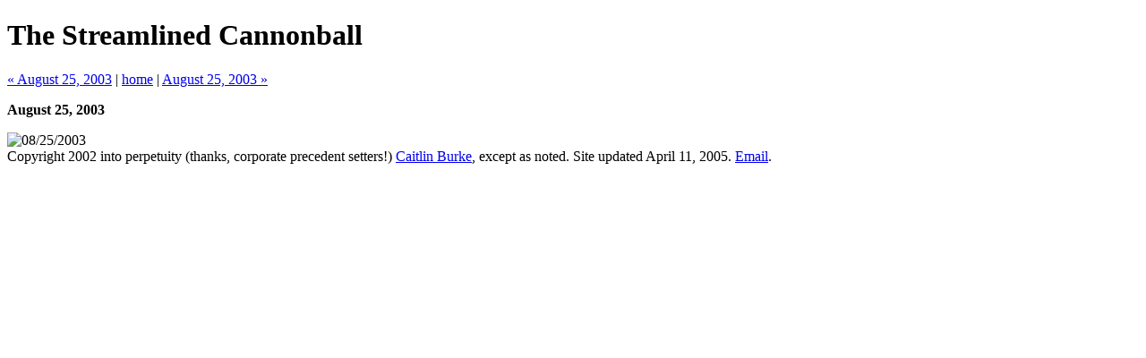

--- FILE ---
content_type: text/html; charset=UTF-8
request_url: https://lotusbun.com/archives/000093.php
body_size: 916
content:
<!DOCTYPE html PUBLIC "-//W3C//DTD XHTML 1.0 Transitional//EN" "http://www.w3.org/TR/xhtml1/DTD/xhtml1-transitional.dtd">

<html xmlns="http://www.w3.org/1999/xhtml" lang="en">
<head>

<meta http-equiv="Content-Type" content="text/html; charset=iso-8859-1" />

<title>The Streamlined Cannonball: August 25, 2003</title>

<meta name="description" content="lotusbun.com collects pictures and journal entries about a cat, The Streamlined Cannonball. Most of the entries are thumbnails that lead to pages with full images or series of images. The Journal section contains text-only entries." />

<link rel="SHORTCUT ICON" href="/images/favico.gif" />

	<script type="text/javascript"></script>
	<style type="text/css" title="currentStyle">
		@import "http://www.lotusbun.com/styles-site.css";
	</style>
	
<link rel="alternate" type="application/rss+xml" title="RSS" href="http://www.lotusbun.com/index.rdf" />

<link rel="start" href="http://www.lotusbun.com/" title="Home" />
<link rel="prev" href="http://www.lotusbun.com/archives/000092.php" title="August 25, 2003" />

<link rel="next" href="http://www.lotusbun.com/archives/000094.php" title="August 25, 2003" />


</head>

<body>

<div id="container">

<div id="header">

<h1><!--<a href="http://www.lotusbun.com/" accesskey="1">-->The Streamlined Cannonball<!--</a>--></h1>


</div>

<div id="main">

<p>
<span class="nav"><a href="http://www.lotusbun.com/archives/000092.php">&laquo; August 25, 2003</a>

 | <a href="/">home</a> | 
<a href="http://www.lotusbun.com/archives/000094.php">August 25, 2003 &raquo;</a></span>

</p>

<p><b>August 25, 2003</b></p>

<a name="more"></a>
<img src="/images/sc_03_0825_3.jpg" alt="08/25/2003" />

<div id="footer">

Copyright 2002 into perpetuity (thanks, corporate precedent setters!) <a href="http://www.marmoset.com/">Caitlin Burke</a>, except as noted. <!-- Powered by <a href="http://www.movabletype.org" target="_blank">Movable Type 2.661</a>. --> Site updated April 11, 2005. <a href="&#109;&#97;&#105;&#108;&#116;&#111;&#58;&#99;&#97;&#105;&#116;&#108;&#105;&#110;&#64;&#109;&#97;&#114;&#109;&#111;&#115;&#101;&#116;&#46;&#99;&#111;&#109;" title="Email contact">Email</a>. 

</div>

<!-- close main --></div>

<!-- close container --></div>


</body>
</html>